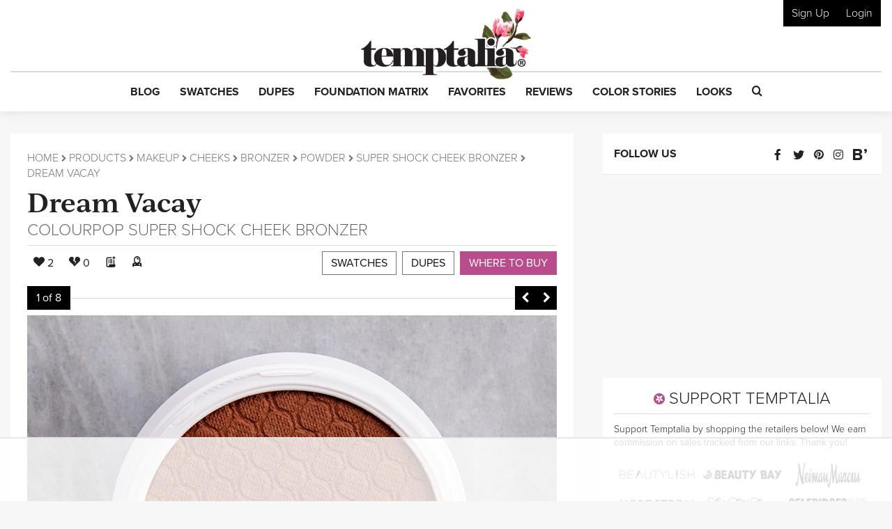

--- FILE ---
content_type: text/html; charset=utf-8
request_url: https://www.google.com/recaptcha/api2/anchor?ar=1&k=6LfaqZsUAAAAABnWqs0AwlfC8zjMvsq88ExteK9c&co=aHR0cHM6Ly93d3cudGVtcHRhbGlhLmNvbTo0NDM.&hl=en&v=cLm1zuaUXPLFw7nzKiQTH1dX&size=invisible&anchor-ms=20000&execute-ms=15000&cb=u05eer3svfig
body_size: 44942
content:
<!DOCTYPE HTML><html dir="ltr" lang="en"><head><meta http-equiv="Content-Type" content="text/html; charset=UTF-8">
<meta http-equiv="X-UA-Compatible" content="IE=edge">
<title>reCAPTCHA</title>
<style type="text/css">
/* cyrillic-ext */
@font-face {
  font-family: 'Roboto';
  font-style: normal;
  font-weight: 400;
  src: url(//fonts.gstatic.com/s/roboto/v18/KFOmCnqEu92Fr1Mu72xKKTU1Kvnz.woff2) format('woff2');
  unicode-range: U+0460-052F, U+1C80-1C8A, U+20B4, U+2DE0-2DFF, U+A640-A69F, U+FE2E-FE2F;
}
/* cyrillic */
@font-face {
  font-family: 'Roboto';
  font-style: normal;
  font-weight: 400;
  src: url(//fonts.gstatic.com/s/roboto/v18/KFOmCnqEu92Fr1Mu5mxKKTU1Kvnz.woff2) format('woff2');
  unicode-range: U+0301, U+0400-045F, U+0490-0491, U+04B0-04B1, U+2116;
}
/* greek-ext */
@font-face {
  font-family: 'Roboto';
  font-style: normal;
  font-weight: 400;
  src: url(//fonts.gstatic.com/s/roboto/v18/KFOmCnqEu92Fr1Mu7mxKKTU1Kvnz.woff2) format('woff2');
  unicode-range: U+1F00-1FFF;
}
/* greek */
@font-face {
  font-family: 'Roboto';
  font-style: normal;
  font-weight: 400;
  src: url(//fonts.gstatic.com/s/roboto/v18/KFOmCnqEu92Fr1Mu4WxKKTU1Kvnz.woff2) format('woff2');
  unicode-range: U+0370-0377, U+037A-037F, U+0384-038A, U+038C, U+038E-03A1, U+03A3-03FF;
}
/* vietnamese */
@font-face {
  font-family: 'Roboto';
  font-style: normal;
  font-weight: 400;
  src: url(//fonts.gstatic.com/s/roboto/v18/KFOmCnqEu92Fr1Mu7WxKKTU1Kvnz.woff2) format('woff2');
  unicode-range: U+0102-0103, U+0110-0111, U+0128-0129, U+0168-0169, U+01A0-01A1, U+01AF-01B0, U+0300-0301, U+0303-0304, U+0308-0309, U+0323, U+0329, U+1EA0-1EF9, U+20AB;
}
/* latin-ext */
@font-face {
  font-family: 'Roboto';
  font-style: normal;
  font-weight: 400;
  src: url(//fonts.gstatic.com/s/roboto/v18/KFOmCnqEu92Fr1Mu7GxKKTU1Kvnz.woff2) format('woff2');
  unicode-range: U+0100-02BA, U+02BD-02C5, U+02C7-02CC, U+02CE-02D7, U+02DD-02FF, U+0304, U+0308, U+0329, U+1D00-1DBF, U+1E00-1E9F, U+1EF2-1EFF, U+2020, U+20A0-20AB, U+20AD-20C0, U+2113, U+2C60-2C7F, U+A720-A7FF;
}
/* latin */
@font-face {
  font-family: 'Roboto';
  font-style: normal;
  font-weight: 400;
  src: url(//fonts.gstatic.com/s/roboto/v18/KFOmCnqEu92Fr1Mu4mxKKTU1Kg.woff2) format('woff2');
  unicode-range: U+0000-00FF, U+0131, U+0152-0153, U+02BB-02BC, U+02C6, U+02DA, U+02DC, U+0304, U+0308, U+0329, U+2000-206F, U+20AC, U+2122, U+2191, U+2193, U+2212, U+2215, U+FEFF, U+FFFD;
}
/* cyrillic-ext */
@font-face {
  font-family: 'Roboto';
  font-style: normal;
  font-weight: 500;
  src: url(//fonts.gstatic.com/s/roboto/v18/KFOlCnqEu92Fr1MmEU9fCRc4AMP6lbBP.woff2) format('woff2');
  unicode-range: U+0460-052F, U+1C80-1C8A, U+20B4, U+2DE0-2DFF, U+A640-A69F, U+FE2E-FE2F;
}
/* cyrillic */
@font-face {
  font-family: 'Roboto';
  font-style: normal;
  font-weight: 500;
  src: url(//fonts.gstatic.com/s/roboto/v18/KFOlCnqEu92Fr1MmEU9fABc4AMP6lbBP.woff2) format('woff2');
  unicode-range: U+0301, U+0400-045F, U+0490-0491, U+04B0-04B1, U+2116;
}
/* greek-ext */
@font-face {
  font-family: 'Roboto';
  font-style: normal;
  font-weight: 500;
  src: url(//fonts.gstatic.com/s/roboto/v18/KFOlCnqEu92Fr1MmEU9fCBc4AMP6lbBP.woff2) format('woff2');
  unicode-range: U+1F00-1FFF;
}
/* greek */
@font-face {
  font-family: 'Roboto';
  font-style: normal;
  font-weight: 500;
  src: url(//fonts.gstatic.com/s/roboto/v18/KFOlCnqEu92Fr1MmEU9fBxc4AMP6lbBP.woff2) format('woff2');
  unicode-range: U+0370-0377, U+037A-037F, U+0384-038A, U+038C, U+038E-03A1, U+03A3-03FF;
}
/* vietnamese */
@font-face {
  font-family: 'Roboto';
  font-style: normal;
  font-weight: 500;
  src: url(//fonts.gstatic.com/s/roboto/v18/KFOlCnqEu92Fr1MmEU9fCxc4AMP6lbBP.woff2) format('woff2');
  unicode-range: U+0102-0103, U+0110-0111, U+0128-0129, U+0168-0169, U+01A0-01A1, U+01AF-01B0, U+0300-0301, U+0303-0304, U+0308-0309, U+0323, U+0329, U+1EA0-1EF9, U+20AB;
}
/* latin-ext */
@font-face {
  font-family: 'Roboto';
  font-style: normal;
  font-weight: 500;
  src: url(//fonts.gstatic.com/s/roboto/v18/KFOlCnqEu92Fr1MmEU9fChc4AMP6lbBP.woff2) format('woff2');
  unicode-range: U+0100-02BA, U+02BD-02C5, U+02C7-02CC, U+02CE-02D7, U+02DD-02FF, U+0304, U+0308, U+0329, U+1D00-1DBF, U+1E00-1E9F, U+1EF2-1EFF, U+2020, U+20A0-20AB, U+20AD-20C0, U+2113, U+2C60-2C7F, U+A720-A7FF;
}
/* latin */
@font-face {
  font-family: 'Roboto';
  font-style: normal;
  font-weight: 500;
  src: url(//fonts.gstatic.com/s/roboto/v18/KFOlCnqEu92Fr1MmEU9fBBc4AMP6lQ.woff2) format('woff2');
  unicode-range: U+0000-00FF, U+0131, U+0152-0153, U+02BB-02BC, U+02C6, U+02DA, U+02DC, U+0304, U+0308, U+0329, U+2000-206F, U+20AC, U+2122, U+2191, U+2193, U+2212, U+2215, U+FEFF, U+FFFD;
}
/* cyrillic-ext */
@font-face {
  font-family: 'Roboto';
  font-style: normal;
  font-weight: 900;
  src: url(//fonts.gstatic.com/s/roboto/v18/KFOlCnqEu92Fr1MmYUtfCRc4AMP6lbBP.woff2) format('woff2');
  unicode-range: U+0460-052F, U+1C80-1C8A, U+20B4, U+2DE0-2DFF, U+A640-A69F, U+FE2E-FE2F;
}
/* cyrillic */
@font-face {
  font-family: 'Roboto';
  font-style: normal;
  font-weight: 900;
  src: url(//fonts.gstatic.com/s/roboto/v18/KFOlCnqEu92Fr1MmYUtfABc4AMP6lbBP.woff2) format('woff2');
  unicode-range: U+0301, U+0400-045F, U+0490-0491, U+04B0-04B1, U+2116;
}
/* greek-ext */
@font-face {
  font-family: 'Roboto';
  font-style: normal;
  font-weight: 900;
  src: url(//fonts.gstatic.com/s/roboto/v18/KFOlCnqEu92Fr1MmYUtfCBc4AMP6lbBP.woff2) format('woff2');
  unicode-range: U+1F00-1FFF;
}
/* greek */
@font-face {
  font-family: 'Roboto';
  font-style: normal;
  font-weight: 900;
  src: url(//fonts.gstatic.com/s/roboto/v18/KFOlCnqEu92Fr1MmYUtfBxc4AMP6lbBP.woff2) format('woff2');
  unicode-range: U+0370-0377, U+037A-037F, U+0384-038A, U+038C, U+038E-03A1, U+03A3-03FF;
}
/* vietnamese */
@font-face {
  font-family: 'Roboto';
  font-style: normal;
  font-weight: 900;
  src: url(//fonts.gstatic.com/s/roboto/v18/KFOlCnqEu92Fr1MmYUtfCxc4AMP6lbBP.woff2) format('woff2');
  unicode-range: U+0102-0103, U+0110-0111, U+0128-0129, U+0168-0169, U+01A0-01A1, U+01AF-01B0, U+0300-0301, U+0303-0304, U+0308-0309, U+0323, U+0329, U+1EA0-1EF9, U+20AB;
}
/* latin-ext */
@font-face {
  font-family: 'Roboto';
  font-style: normal;
  font-weight: 900;
  src: url(//fonts.gstatic.com/s/roboto/v18/KFOlCnqEu92Fr1MmYUtfChc4AMP6lbBP.woff2) format('woff2');
  unicode-range: U+0100-02BA, U+02BD-02C5, U+02C7-02CC, U+02CE-02D7, U+02DD-02FF, U+0304, U+0308, U+0329, U+1D00-1DBF, U+1E00-1E9F, U+1EF2-1EFF, U+2020, U+20A0-20AB, U+20AD-20C0, U+2113, U+2C60-2C7F, U+A720-A7FF;
}
/* latin */
@font-face {
  font-family: 'Roboto';
  font-style: normal;
  font-weight: 900;
  src: url(//fonts.gstatic.com/s/roboto/v18/KFOlCnqEu92Fr1MmYUtfBBc4AMP6lQ.woff2) format('woff2');
  unicode-range: U+0000-00FF, U+0131, U+0152-0153, U+02BB-02BC, U+02C6, U+02DA, U+02DC, U+0304, U+0308, U+0329, U+2000-206F, U+20AC, U+2122, U+2191, U+2193, U+2212, U+2215, U+FEFF, U+FFFD;
}

</style>
<link rel="stylesheet" type="text/css" href="https://www.gstatic.com/recaptcha/releases/cLm1zuaUXPLFw7nzKiQTH1dX/styles__ltr.css">
<script nonce="4NCeKDj63jiJVAjphUxuJQ" type="text/javascript">window['__recaptcha_api'] = 'https://www.google.com/recaptcha/api2/';</script>
<script type="text/javascript" src="https://www.gstatic.com/recaptcha/releases/cLm1zuaUXPLFw7nzKiQTH1dX/recaptcha__en.js" nonce="4NCeKDj63jiJVAjphUxuJQ">
      
    </script></head>
<body><div id="rc-anchor-alert" class="rc-anchor-alert"></div>
<input type="hidden" id="recaptcha-token" value="[base64]">
<script type="text/javascript" nonce="4NCeKDj63jiJVAjphUxuJQ">
      recaptcha.anchor.Main.init("[\x22ainput\x22,[\x22bgdata\x22,\x22\x22,\[base64]/TChnLEkpOnEoZyxbZCwyMSxSXSwwKSxJKSxmYWxzZSl9Y2F0Y2goaCl7dSgzNzAsZyk/[base64]/[base64]/[base64]/[base64]/[base64]/[base64]/[base64]/[base64]/[base64]/[base64]/[base64]/[base64]/[base64]\x22,\[base64]\\u003d\\u003d\x22,\x22w75hwqfDlsOaS8OXw5rDlsOEYMOvc8OsY8KwwpfDrHDDrD8DWh8ewr/Cl8K/[base64]/DqcKpV8KdBRBuOlc+wqQ/w4Mxw6t2wpjChBHCmcKBw60iwodqHcOdPjnCrjlewp7CnMOywqrCpTDCk2YebsK5QMKSOsOtT8KPH0HCjTMdNxAwZWjDtz9GwoLCr8OqXcK3w40kesOIDsKnE8KTaFZyTx17KSHDk1YTwrBQw7XDnlV+ccKzw5nDiMOlBcK4w6J1G0EtJ8O/wp/CqS7DpD7CqsOCeUNHwp4NwpZZd8KsegrCiMOOw77CojvCp0p3w5nDjknDsR7CgRVowqHDr8OowpcGw6kFasKyKGrCv8KqAMOhwrPDuQkQwqTDoMKBARIMRMOhAlwNQMOMZXXDl8Kiw5vDrGtwNQoOw6HCusOZw4RhwonDnlrClBJ/w7zCgjNQwrgCTCUlV1XCk8K/w7LClcKuw7ITNjHCpylQwolhKsKLc8K1wrHCgBQFQyrCi27DjWcJw6k+w6PDqCtwcntRPcKKw4pMw61CwrIYw5rDhyDCrQHCvMKKwq/DkAI/ZsKbwoHDjxkbfMO7w47DpcKHw6vDokbCu1NUaMOPFcKnMcKbw4fDn8KkJRl4wofCpsO/dkAXKcKRABHCvWg0wpRCUVlCaMOhY2nDk03Cs8O4FsOVYBjClFIiacKscsKCw4LCrlZVRcOSwpLCocKOw6fDnjBJw6JwC8Osw44XJHfDox1bCXJLw6cmwpQVVMOEKjdgR8KqfXDDn0g1X8OIw6Mkw5/Ci8OdZsKww4TDgMKywowrBTvCscKcwrDCqlHChmgIwqsWw7diw4nDjmrCpMOcJ8Krw6IkPsKpZcKCwrl4FcOhw5dbw77DrsKnw7DCvyTCsURuQ8Opw780HRDCjMKZMsKKQMOMbyENIW7Cn8OmWQMXfMOacMOkw5p+F0bDtnUbMCR8wrR3w7wzZ8KDYcOGw7nDlj/CiGtNQHrDrTnCu8KTK8KITCM1w4shUhHCv2pLwq8Iw4vDkcKrO2jCu2fDlsKFdcK5RMOEw4kbfcOQC8KBeX3DlHQEGcKSw4nCjRQ9w6PDhsO+asKcQcKEMF9kwolUw6VZwpAuCBYvIGPCvCzCvcOELxQxw47Cr8OewoXCsit+wp4dwrLDqD/DvxpWwoLCisO7JMOfP8KDwoNiI8KmwpMJwqHCi8KjTV4GTcOCGMKKwpzDpFQAw7kLwq7CmWXDint6VMKfw7o1wqB2N0fDjMOWZnLCq1F6XsKvKiPDumLCvVHDiAsUPcOfDsKGwrHDp8KMw7XDlsKYF8Kuw4fCqm/DqTbDlyFzwpZ2w41Zw4ooMMKFw7nDj8O5N8KAwpPDlQXDpsKQXMO9wozCrMKuw5bCrsKLw6R3wpYKw5h5ciXCqjrDrEJaesKjasKqWcKqw5zDnCFMw5NtYxTCkCxfw78oODLDsMKZwqzDjMK2wqnDsCBpw5zCucOhKMOsw7RVw7cBB8Kcw75JFsKRwprDqXbCm8K/w5DCnBA1IcKawodmBxrDtcK/[base64]/[base64]/Cp0hkKcKUDsKhWsOHA8OQRMOxw4MpJ11LFxfCjcOLS2rDlcKPw5/DkzPCjcOIw7BWfC/DlHHCpVt2wqc0WsKhZ8OMwpNPfXVOYsOiwrdaIsKYSDHDqg/DnzENJBo4VMKawqZ1ecKywrNowotuwr/Cimt5wox/WwHDk8OBVMONJjrDngJNW2/CqE/CmsK5ecOvHQALc03Ds8OGwo3DjyPDhD4Twp7DoHzCsMKSwrXDrsOAMsKBwpvDgsK+ES4KNcOuw77DpR4vw5fDmGPCsMK3AF3CtkgWdzwUw4nCjAjClsKxwqTCiWt9w4sPw61bwpE/SnnDhiLDu8Kyw6zCqMKkfsKEal5KWDXDisKNFzfDi3UBwpTCjHtBw5ArOwNkQgkLwrjDoMKoGA86wrXDk3MAw7pRwp/DisO3ISrDt8Kewo7ClirDuUFEw4TCksKCIsK7wrvCq8ORw7hSwpR8E8OnMsOdYMKUwq/DgsKPw6PDixXChyzCqcKoRsOhw6DDtcK1asONwoodbATCnD3DmmNxwo3CmEttwrfDk8OIKMKMfsOONSHDsGTCj8K9JcObwpQuw5fCqcKJwpDDpBQuAsOhDljDnU3CkV7CpkvDmHUBwocaHsKVw7jDnsKxw6BmOU/CtX1GNxzDqcOCesKQVjBHw5kkfcO8acOvwrDCisKzIgzDjsKJwqXDmgZKwo/CqcOhOMOiWMKfBzbCtsOtdMOrcBUYw4g0wrTCicOdAsOHJMOhwpHCry/[base64]/[base64]/DmVXDgTLCiFHDqUrDn8K6QmbCkXU2WsKAw59tw7DCrkTDjcO9M1rDo13DicOjXsOVEMKLwpvCn1oNwrg+w5UWIMKSwrhtwrbDsVPDjsKUO0zCvloNWcODT1/DhhstHmZJWMK7wozCocO9w715LUTCv8KJTTwWw6AQCQTDuH7ClsOOaMKQasOUaMK+w5zCvgzDt3HCv8Kjw6Rfw7ZhBsKhwrrCgl/DjFTDkwnDv0PDqCfCn2LDuBgtenfDpCcJRQtCF8KNXijCn8O1wpXDocKQwrhiw5waw5zDhmPCrF99TsKjGAlvcg3Dl8KgKVnDqsKKwoDDjAEEOl/CoMOqwp9ISsKVwoYcwrczFMOjaQ17asONw69LG39mwqgEUMOrwo0MwqdmScOYaA/[base64]/[base64]/w7chNFFEcAoCK8K7bcKqJcKfecO/XgxdwppFwpPDt8KnO8OiIcOPwqdVQ8OOwo0swpjCtsOiwr8Jw4UxwrLCnh03TXDDkMOMSMKow6fCp8K6G8KDUsKRBG3DqcKLw5XCjyp6wpbDosK0NMOEw6cVBcO3wo/CgwRUIXEcwqwbZ2DDnXNMw4fCisKawrIEwqnDu8OMwp/CmcK2MlTDkHLCtSPDhcK+w5h9NcKSA8Khw7R8ByjDmXHClSRrwqd1MxDCo8KIw77DjAErBQNDwotFwqVIwqplImvDs3jDv1VPwoB8w4EDwpVnw7DDgC/DhsKgwpPCucKvUT4XwozDlCDDmcOXwqXCgDnCohcnVnkQw7/DmDnDiil8B8OZe8OXw4s6J8OFw5PDrsK8P8OFDUt+MlwNRMKddMOKwoRTDm7CksOfwogqLAIKw4ctVlLClW7DlC8Cw4rDmsK9IgDCoxsEfsOBPcOpw53DtBcbw5hVw4/CqzpnFMKhwrfDm8Omw4vDoMK8wpJCPcKqwo0EwqXDjzh/WFp4PMKNwozDocO1woTChcOWNnEcXmFLEcK9wptgw4Bvwo3DnMO7w5nCj09aw5BFw5zDkMKUwo/Cn8OCBlcTw5USMyVjwqrDvTI4wpYJwqzDt8KLwpJxLk8oYMOKw69bwrgFTw5UZcKEw7cUYgoCTj7CuEfDqygLwo3ChGvDgsOrITs3SMK6wq7Dlw/DqgMCKyXDisOiwr89wpFwZsKUw7XDisK/wofDhcOawp7CjMO+OMOlw4rDhivCosKVw6ABcsKNeEpkwoLDicOAw7vCvV/[base64]/CkypKRsKuw4wmD0fCh8K1wrh2KHZcw6EeL8KBSibDqB1tw5XCqwXCkVVmcU0iQQ/[base64]/Dv09bfMKiw7Ykw6fCgsK8w7PCglfDt1NpEjFIN255D8KtGUAlw6vDtMKJL3gZGMOUFydgwoHDvcOAw79BwpfDonDDmC/CnsOZAGHCkUwkE3EPKFYxw7wRw5HCrl/[base64]/[base64]/IcO+wqPDpxDCs8KmE3jCkMK3dsO+EMOFw7rDo8OVYADDocO5w5rCh8OjbcKgwoXDoMOBw7FZwpc6ATcCw50CanwwegPDoGbDnsOUNsKGOMO2w64QGsOLP8K8w6IwwofCvMK5w63DryLDpMOiUMO3ahN1OhTDncKSQ8KXw6/Dm8Otwqp6w7vDqhhgBlfCgyccS0IVOUgGw74SO8OAwrptJSnCiCjDtcONwqVTwqBPAcKIMxHDtgg3QMKNfhprw6LCqMONSsOFclNhw551Jn/[base64]/MSvDvsKzwrrCpsKew5DDoQMMWzQsw4tYw6/[base64]/CvcObwrLClMOHw7EPQsKiXDRdw4nDigNzwprDnMKHG3PDosKKw5xDAmPCu0Vlw64Xw4PCng4PT8O7QmZxwrAgPMKHwocqwqhse8OyWsOYw6AkDSTDgnPCrMKJD8KkCMKNLsKxw4TClMK0wrxkw4DDi2wiw5/DrDXCnEZNw5MRD8ORLnjCh8OswrDDssO0ecKtD8KQChwGwrVDwoYlUMOUw4/[base64]/CrsKrw6VTwqI2OMOfwqDCj8KDwq3CoRQSwqnDksOmKiwTwo/CsAUPN29xw6jDjGkNIzXCkWLClDDCmsO+worCljTDjTnCjcK/DlQNwqDCoMKxw5bDr8OdJ8OCwqkJWnrDkTcPw53CsmAvScKIXsK1UAXDocOVIcK5cMKGwoISw7TCtE7CtcKGV8KjUMOcwqInNcOtw69cwp7DnsOFcU4HcMK4wolsXsKlKXnDpsO+woZiUMOCw43DnSbDtVoCwpR3wrIiJcObQsKgP1bDvlo5KsO/wqnCicOCwrDDhMOYwoTDowHCmjvCiMOjwq7DhsKhw77CnyrDqMKqFMKAS2XDl8Oswp7Dg8OLw6vCp8Oyw6oTccK4wrZ5ayoRwqh+wqo9I8KcwqfDj0XDqcKXw4DCusOuN3IRwpQuwq/CmsKVwo8LE8KwIVbDisOTwpzCssKcwq7CsybCgB/CtsOwwpHDocOhwohZwptqEsOAwp8iwoRKAcOzwq8MUsK2w4JfTMK8wqR/w4Jqw7TDjybDqAXDoHLDs8KwasKRw49ew6/Dg8OQFMKfIToHI8KPcyhzfcOIMMK9csOSFsKBwpXDi3LDicOWw5HChy7DhHtddTvChgA8w4xAw6MRwrjCiTHDixLDscKXEsK2wrlAwrnDgMK8w5PDu0RbbsKyJMKAw5PCusOjCRFuY3nCtnQSwrHDsGZcw5LCjGbCnQ56w7M/BULCvsOowrA/w7/DiGtWEsK9LMKiMsKaTSR1EMKXcMOowo5FSwfDg0jCksKHWV1COwxAwoNAP8OFw6Q+w4bCnzFUw4zCjQbDisOpw6HDpy7DqQjDqDF/wr/[base64]/[base64]/AMK+wocBw7UPwoDCo8KvwrxoKMKGSsK0wq/Dvz7CnnXDhUJkXT1/[base64]/Cs1s/[base64]/CnsKVwpzDkXHCucOow4REw6bCs8KHwoZhQ8OCwqDChTLDgzbDkVJMcRLDtlw8cAg9wrxlaMOkcQk8VFHDu8O6w4dCw4Vbw6fDohvDg2XDrcK/[base64]/wp4WGT1pQ24sS8K2N8Orwp7DusOewrTCk2XCpsOCX8KvXMKmIcKmwpHDtMK8w43Dom3DjAN4In9oCVrDksOiacOFAMK1O8KgwqE0DWJ8cDTCgy/[base64]/DkMKJworCgTvCmD7CnsOCSMK/esOdw5vCr8O0Z8K4XMOyw6PCjiPCrU/CsEkWw7XDjsO3dDUGw7HDhgcuw7kSw4ExwpdyFyw3wqUlwp5ibXoVcXPDmELDvcOgTip1wqcNYCPCnHRlacKtH8K1w4fCqgPDo8KBwoLCssKgdMOYT2bClzVDwq7DhG3DpsKHw7EXwpPCpsKkeFXDohJqwo/DrwVXfhTDjsOdwocHw5rDuxpBB8KDw49Awo7Du8KTw43DjnkIw6nCrcKTwqxowrFlAsOhwq/CiMKGJMOPOsK3wrrChcKew5FFw7zCscK2w4o2UcKpY8OjBcOrw7XCjW7Cg8OKJgDDvkvCuHA5wpjCjMKGJsOVwqw7wq0aMgESwrpfJcKFw5MPFXY1woMMwrnDlGHCjcKvPFoww6HDszpEL8OKwovDlMOGwqrDp3nDgMKRBhRrwrbCl0BFJ8Oowqp/[base64]/CncKqU8OFdxNkwrPDksKFwpPDiMOAw53DqMKRw6dPw5zCicOhA8K3F8ONw5ZWw7EOwo47K3HDk8OiUsODwoQ7w5h1wr4dKRpCw4l0w6ZKDMO1KnNbwrrDn8Ohw6rCu8KVQRvCpAnDrT3DkX/CjMKMJMO0KQjDmMOUGMOcw4NCGn3CnnbDvETCsiY2w7PCgRkuw6jCosKQwqAHwrwoMADDpcOQw4Z/OUwRLMKtwqXDscOdPsOtIMOuwrwyD8KMw6jDjMKOURF/w4vDsyVnSEkgw7/CtMOjKcOAMzzCsVNtwqJNP0PCuMKiw7BJZCZ6AsOvw4RMesOWHMK8wow1w6pDWmTCpVRow5/[base64]/Hg/ChGjCqMOuwqbDj2siCsKFw6rCowM9LVzDt0ESw6gxKsOww7h/RE/CmcKgVjE/w4N0SsOyw5fDjsKnBsKwS8Kow5jDv8K8TA5Kwq8EPsKRbsKDw7DDm3DDqMOKw7PCnjI4UcOqJxzCqCAVw75XcVd9wqrCuUlDw7TDosOZw5Y/A8KnwrHDo8OgRcOuwpvDlcKHwrHCgi3DqFlLWRTDosKPI35Ywp3Di8KWwrd2w4bDlcO/wqTCkk5NXmUKwqUVw4XChScqwpUNw6c5wqvDqsOoBsKXLMOswpLCs8Krw5HCiFRZw5zCrcO4WAQBF8KFBzbDozvCoRDCmcKqesKzw4DDj8OadFXCqMKNwqs5LcK3w4fDk0bCmsK7MSbDv0jCgjLDkW/[base64]/w4gOw6HDscOzwr3DjMOMJi7DvcKEwq3Csg7Dg8KvJcOaw7fClcKZwpbCnxAeZMKIb3Zvw41fwrNtwpcEw7Fcw5fDn19KKcOQwrY2w7YDKy0vwq/[base64]/DoMKuW8KZw5lCwovClsOnD8O8dX8OwpIBM8KQwoDCrU3Cp8OAR8KVSFDCpyR7CMKSw4AZw5/Cg8OVMHlDJSRCwrRjw6g/EMKyw5kkwrfDll1zwpjClE1GwrXCnUtwUsOnw7TDt8Ksw6TDpgJcAQ7CrcOdVyh1d8KjPwbCv2jCo8O+UCfDsC4kNFzDtjrCjcOQw6TDnsOCHTLCnj4Owo3DuzkrwqfCmMKkw6hJwr3DojNwYBXDosOawrJyNMORwqnCnV3DncOlAQ/CkWkywrrCvMKVw7gCwrImbMKXC38JS8OWwqQLbMO6SsOgwr/[base64]/DtA5Ww5jCocOuwqFCA8K9GSHDsMO9FcOxVTPDtWzDucKSSnptBWXDrsOaS23Cj8ObwqPDrC3CsgDCisKzwrNyNhETFcOJUw5dw4UAw59rEMKwwqVfXl7DkMKDw6HDicKgJMOTwq1XA0/DkFnCg8K7e8O8w6PDrcKvwr7CtsOQw6vCsGhjw4oCYFHDhxpPYz7DuxLCi8KMw7fDhmwPwodQw5wzwpsQF8KQR8OJOH3DicK1w7VnCTgAY8OAKWJ/[base64]/wr1Sw6oOw6zDh8O8wr4sPhnCvcOTw4zDrVMDTAwYR8KzEF/DuMK6w5xVVsKYW2JKDcOZeMKdwogFOz8STsOqaErDnjzCgMKaw7PCn8OTesODwrhTw6HDtsKoCjnCosKpb8OhAxN6bMOVCkXCrB4Rw5fDonTDumPCkA3DuTnDmlMewrrDkjHDmsO/[base64]/DnMKga07DixYHwrfCgsOtwrbCh8KNNzVww55bwo7DvnABJ8OHwoLCpg0Wwo58wq0ubcOowo/[base64]/Ck8Odw4tRw5fClSZcwpDDksOew4vCvsOCAy1fH8OIbX3CmcK1QcOXNA/CthAow4fCncOMw4PCjcKpw74IcMOuLiDDqMOVw5g3w7bCqCXCqcOZR8OTfMKeXcKuAl1Aw7FgPcOrFXLDisOGdhHCsELDoW0BQcO0wqsVw4ZIw5xNw4tew5Rfw5hCBmoKwrhJw4ZJTWzDpsKkFMOVbsKWLsOWfsObTzvCpRQxwo9WRSHDgsOoNF9XdMKwdG/CsMOuUMKUwoXCusKkRj3DrsKiAEjCvsKiw6/DnsOvwqYoY8Kzwqs1HyDChjDCnxbCj8OjecKYfcOvfkxkwoXDlyxXwpTCpABlRMOgw6ZvCl4IwozDiMOoLcKXJw0gLnvDssKaw71Nw6XDgEbCo1nCsAXDlH9ewpLCs8Ozw5UWfMOkw4vDmcOHw5cYQMOtwqnCh8KhZsO0ScObw6J/[base64]/wow2w7IqwoUBVcKswpA0wp1PLsOTesOKwrwFwoTDuCjCvcK/w47DgsOUPiwuecKuYRfCicKUwq8ywqLDjsOBS8KgwojDrcKQwr8BXMOSw7gIeGTDjAEHYMK7w4bDosOzw40aXHrCvBPDlsOFAmHDgiwrS8KzI3nDrcOxfcO4FcOXwoZOOcOzw7XCgMO+wqLDq2xjDwrCvwVJw5hVw7Y/UMKSwrvCocKHw54ew7fCqwc6w4XCgcK9wo3DjGoXwqBBwpkXMcK6w4rCowLCqlnDgcOvWMKPw5zDgcKKJMObwqPCq8OUwpFlw79lBEzDtMOeCCJgw5PCocOzwqXCt8KJwqlqwofDp8O0woQZw7vClsOnwpbCrcONTwlaFyrDn8KcIMKSfHHDswU2BlrClwBOw7/CkCjCg8OqwqA4w7YbZ25dUcKdw4MHIVMOwpLCijB+w57DosOXayBSwqU9w5vDhcOYHsK9w4rDlX0fw47Dn8OjPynCjMKuw5vClDUCBVF1w55QUMKTTCfCpybDt8O/dMKqGsKmwoTClhTCv8OWb8KSw5fDvcKlI8Ojwr8zw6nDqylPL8KNwpF8YyDCtXvCksKKwozDjsKjw4YzwrzCnH9WMcOHwrp5wodiw5JYwrHCosK/BcOVwoPDjcKFSzk9UVXCoEZzCMORwq0DejYoRVnCsELDncKfw6YfIMKfw6gKa8Oqw4TDlMK4ccKvwrtqwoAtwq3CoUXDkQ7DksO1IcKMWMKlwpXDmkhfbVILworCncOFR8OQwq0xacO0ZBbCtsK/[base64]/Gjo0wrzCmjzDmnMlwqjCqT1JwrjDmsK6XXoWb8OqDEVVUyvDosKbWMOZwoDDosOjKXY9wrFLOMKibsKNFsOJD8OBB8Opwq/DpcOGVnjClDUWw4PCq8KmacKGw5h5w4nDqcO6Ah8xU8OzwoHCu8ObUxkxTcOXwpR3wqPDq0nChMOiw7J1fsKhW8OTIcKIwrPCusOCfGcKw6Q2w4grwoTCjHLCtsKWEMO/w4fCiCNVw7RTwqtVwr9kw6TDqnzDqVfChVVSwr/Cu8OXwpvCiknCtsOGwqbDlA7CtkHCtj/Dr8KYbhfCkEHCucO2wpTDgMKxDcKlX8KnM8OcEcOQwpDCh8OUw5bCuUMicmQNUGVWX8KtPcOOw4XDhsO0woJMwo3DsnM2PsKgTC1QI8O8UVROwqY9wrB/[base64]/[base64]/CoxXDkcKHw4V/w44SwqvDlMKUw4s5LTQSYMKDw5Ipw4HCmhdxwqp6EMKlw6NCw78kHsOPCsKYw4TDs8OFS8Kqwq5Sw6XDmcKJZgwkMsK2HhnCkMOwwrRqw4BSwowBwrHDoMOheMKIw5zCmcKHwrAxdEnDqcKCwpzCo8KXRzYCw47CssK5E2/Dv8OXw5nDrsK+w7bCnsOAw4Y0w6fDk8KUQcOIQ8ObFy/DqQrCk8KTQSjDhcOxwo3DtsK3NE4eLiQOw6lTwpd2w4JFwrJxF0HCqHTDlTHCvEktcsOvInskwp8ow4DDsS7CjsKrwrd6YMOkVhjChxLCoMK0fn7CpWfCnzU8GsOSdVkEa0/DsMOxwp8awrcLb8KpwoDCtkHDiMOiw6oEwovClH7Dljk9UBLCqBU6bsK4ccKWfsORfsOMFcOaRkbDkMK7I8OYwoTDi8KwBMKFw71IHmvDoGjCix/Dj8O3w6lScVbCsm3Dn2t0wo4GwqpFwrR3Vkdow6gtBcOdw7B3wopiQgLCs8ODwqzDjsO9wq5BfkbDu08vA8OrGcOxw40Nw6nCpsOfZcKCw5HDt2HCoh/CvkDCqRbDl8KMEifDshRsDlfCk8OqwobDl8KNwqLDjsKZwr7CgzwDTn9Wwq3Dnk92cHoBH3scdMOtwoHCkTcLwrPDpxNnwolZSMKjO8O7wrTCs8KjWRzDqcK2D19GwpHDvMOhZA4Bw6p7dcO3wrPDs8OIwrkow5x8w7zCgMKbNMOAJG42L8OvwrQZwp/DqsKWbsOXw6TDk3jDnsOoVMKMUcOgw4FIw5vDhRRHw4zDi8KSw5TDjUPCrsOHQ8KcO0JaEDITZD1jw5R3ecK+I8Opw5HCoMO4w63DuHPDl8KwFDXCr1zCusOawp1UETU0wqZmw4Jkw7zCpsKHw4TDj8KEIMO+AHhew5gQwrtfwp4lwqzDh8OhVE/ChsOSbTrCljrDsizDp8OzwoTDrsOpccKkQ8Oiw6YobMORC8KHwpArenPCsG/DscOwwo7DnwM8ZMKMwpk0XlsiQSQNw7bCtErCvGkvNgTDsl/CgMKNw73Dm8OXw6zCsmdyw5nDr1XDtMOqw7TDlmZLw5dkNMOaw6rCtUZuwrnDgcKGwp5RwqrDoFDDmHnDuEnCsMOfwoHCoArDisKLO8OyGSbDiMOKZsK5Uk9LcMO8XcO6w47DmsKddsKewqHDrcKrXsKaw4Ugw5HDtsKCwrQ7Hz/CqMOrwpRjR8ODe33Dt8O9B1zCiAxvWcOrHXjDmRQUC8OQR8OkKcKPcWobYTIww5/[base64]/[base64]/CncO3CC4gwrjDpsOdO8OSw7fCkisfL8KdTcKlw7PCv14NanbCphptW8O7CMKew6UOPgLCrcK9JjNpAiMzbWF2ScOLYlPDpRPDnHsDwqDDlXhWw41wwpnCqlzCjXRbBjvCv8O8Sj3DjW8uwp7DkBrDnMKAW8K1NixBw5zDpE/[base64]/JjEcw6owGcOsUMKkDyXCujllcMOScFXDkG0ZBcOYWcODwqhgLMO4esOYZsOrw6kTdFMIZgbDt1HCkgnDrGQwHQXDv8KdwrfDuMKHbz7CkgXCucOew5/DuyzDmMO1w5FGexrCu2ZkKVfCrsKKbkRhw7zCs8KoQU5gbcO1T2/Dr8K1e2fDuMKBw5R1ME1fFcOAE8OME1NLHV7DuFDCpyEOw6nDpcKjwo9idC7Ci2pcPMOTw67CsDLCiVTCr8KrUsKQwpUxHsKJOVJzw4xFG8OJAw1lwpXDkVUvYkRTw7DDhmJkwp4nw4EYZns2W8O8w6JNw4UxVcKHw4tCPsKPCsOgBl/Dt8O0XyF0w77CjcOHdh0oHzLDqsOVw5VkEyoNw5cTwq7Dh8KhcsO1w6oUw4vCjXfDkcKwwpDDjcOnXcOLcMKjw4DDicKvDMOmWcKOw67CnzjDrljDsH93TXTDv8OTwpbCjT/[base64]/KsKjwrbDmEPCinHCt8OgV8K0VTfCusOowqDCqlUswqFTw7QvJsKDwrMFfhHCkVkkVh1Ma8KFwqDCsAprVWoSwqrCqMOSSMOawpvDgGDDll3Cj8OVwrYfAxtew6MqOsKINMOQw7LDjl0SUcKSwplFTcOQwq/[base64]/C8O8XMKgDMOhw6/[base64]/Csy14w5kGP8OzcB93wrjCisOgJ8K2wqHCkARYVsK3X3c+RMKxWw3DscKYbyvDscKLwrdbZ8Kbw7PDvcKpP3sSPTnDhEw+a8KCTgnCisOOwp/Cj8OPEsKZw7ZtasOKU8KaSjMpByLDlylBw6AJwq3DtsOHKcO9dsOMG1JQfATCnQ0Zwo7CiWjDsithbEI5w75/WsKxw60NUwvCg8KDOMKba8Osb8KGekobaljCpxfCusOabsO5e8Osw7jDoDXCk8K5HQ8wXxXCo8KvWVUVKFYOIcKrw4fDlU/[base64]/[base64]/CnlLCr8KrY8K5w6LCsMOqS3TCosKvwqXCrhrCsEsgw5DDiyQ4w5lOUi7Cs8KFwr3DoGrCiy/[base64]/MWXDqMOTw7hDw6fCmcKvTWHCuwpJwrbDtSIgbxMjFsKFJ8KAU1Yfw7jDpFUQw7LCjBcDBMKlYxfDrcOqwqMOwrx/w4YGw7zCnsKIwoPDpBTCuVF/w59yQsKBY2vDocOvH8K1FEzDrBgAw6/[base64]/wpDDuMKQUMKqDcOKdTTCncKVw6jDoMKkw5tewqBpIgTClATDlw9dw5LDiSEINHDDrhk9CT0Jw4bDi8K5w4p2w5XDlsOQIcO2I8KTEMKgKlZwwqzDpRnCvznDtxTDtx3CocKDKMOff1QXGENmMsOUw5Aaw645RcKvwpfCrXceDD4Uw5/CrAcTUC3CujMBwpnDnhE6D8OlWsKJw4/[base64]/Ct1LDmsKGwo/CpD0fCBR2w4/[base64]/DpG5dwpdXR8O5Wy1sw5QNwp3Dr8Ocw5hacRAmw7YeeFPDnMKdSDcxRlZgTlBGSjFwwo93wobCqhAKw44Mw7IFwq0cwqYww4Imw7wvw5zDtVXClBhUw7LDjmhjNjMbcWs7wqBDP38MUlrDnMOXw7rCkTzDjn7DrR3CiXhrOH9/WcKXwrLDhgVvZsO/w6xdwqDDgMOdw5tAwrtKFMOcWsOqBCbCs8Ocw7NuM8Ksw7BXwoXCpgLCs8OsLTzCpFI0SRHCp8O4RMKWw4E3w7bDs8Oew4PCu8O6HcOvwrJ9w5zCnAvCksOkwozDtsKawoBLwohTe25lwqx2LsOSGMKiwrwzw4PDosO2w4wcEj7Cg8O/w6PCkS3DvsKMCMONwqrDpcOKw6jCgMKBw7zDohgEGn4yB8OUfCnDpzfCj1UQfEE/XMOFwoXDkMKmIMK3w7YyUMK+GcK5wrUbwoYUUcORw4YWw57CpVQzbyMbwqDDrEPDt8KsZGnCpMKxwo80wpnCtV/DvhQiw6ojGcKIwqYDwoI4CWPCi8Oyw7U1w6bCrxTClEQvKE/[base64]/w4B1w5VlVGkCYyzDqmczQMOGezbDhMOnQsKBE3xEMcOqIsOvw6vDoDHDtsOEwrkhw4hqLmZdw6/CogQkRsOZwp03wpDCqcKwVFctw6jDrypFwp/DggBoA23Ct3/[base64]/[base64]/[base64]/w4MJw5/DpcKYfsOXSsOmHsOGHxscwoo8w5VkZMOwwqU9WirCn8KgYcKQOi3CgcOsw4/ClSDCnMOrw6BXwrRnwpd3w6HDoHZ/[base64]/wpHCqcOFw4p3F3UwdsKoWhdDOFo0w5XChsKPbw9LRWVvD8OzwpNCw4syw5oswoQ8w7fCq24HEsOtw44SWMK7wrPDrBMpw6/DjWrDtcKuUlzDtsOEQC8Sw4xxw4paw6QAQ8KVXcOTJ0PCjcOAEcK2cXMERMONwoIxw4hXasK/fHoPw4bCmTc8GcOvGlTDjGnDjcKNw6rDjFRNecOHJsKgJizDtsOPMi7CsMOPTEzCocKbWCPDpsKqOhnChhjDhQjChRjDklPDoAxywqHDqcObFsK3w5w6w5dTwpjCnsOSH2dtcisCwrPCl8Klw5oMw5XDpGLDgUV1HUTCmMKbZx/Dv8OOFUPDt8KDWlvDhBfDlcOJEQPCkAfDq8OgwrFJacOKJHBkwr1jwrfCm8KXw6J7BB4Yw5DDpcKcCcONwozChsKpw51qw61LPQB0GwDDhMKUZmbDhMKDwovChmfDvDbCpsK2A8Ksw7xewqbCoXUoNEIzwq/[base64]/DgcKYecKRw6ETUsKMX3HDsk/CpcKdw5HCnsK/[base64]/DtjQ3wqLCl1jCoFBPw6vClMO8w55kMSLDq8KVw7sPKsKEasKmw40qAsOHMVN9eG7CusKyU8OYH8OkNQ4FSsOhNsK4XWd5FA/DjMO1w7xObsOGXHkREHBbwr3CssOxekXDhTXDnzbDmTnCksKlwooSD8OKwoTCiRrCtcOpHSDDhQw/[base64]/I17DlCdkZFtEw6hjwrHDs8KtwoXDnjtMwpZPwqYiPUoiwo/DksOzeMOaXMKxR8OwdG87w5R4w5PDu2DDkz/[base64]\\u003d\x22],null,[\x22conf\x22,null,\x226LfaqZsUAAAAABnWqs0AwlfC8zjMvsq88ExteK9c\x22,0,null,null,null,0,[21,125,63,73,95,87,41,43,42,83,102,105,109,121],[5339200,822],0,null,null,null,null,0,null,0,null,700,1,null,0,\x22CvkBEg8I8ajhFRgAOgZUOU5CNWISDwjmjuIVGAA6BlFCb29IYxIPCJrO4xUYAToGcWNKRTNkEg8I8M3jFRgBOgZmSVZJaGISDwjiyqA3GAE6BmdMTkNIYxIPCN6/tzcYADoGZWF6dTZkEg8I2NKBMhgAOgZBcTc3dmYSDgi45ZQyGAE6BVFCT0QwEg8I0tuVNxgAOgZmZmFXQWUSDwiV2JQyGAA6BlBxNjBuZBIPCMXziDcYADoGYVhvaWFjEg8IjcqGMhgBOgZPd040dGYSDgiK/Yg3GAA6BU1mSUk0GhwIAxIYHRG78OQ3DrceDv++pQYZxJ0JGZzijAIZ\x22,0,0,null,null,1,null,0,1],\x22https://www.temptalia.com:443\x22,null,[3,1,1],null,null,null,1,3600,[\x22https://www.google.com/intl/en/policies/privacy/\x22,\x22https://www.google.com/intl/en/policies/terms/\x22],\x222COD7JqGqFcdrqIm7txM4ITxej2FMJmb9PZVYjMblQQ\\u003d\x22,1,0,null,1,1762361106905,0,0,[111,222,240,43],null,[148,171,23,11,21],\x22RC-S-GULe6YklLDlg\x22,null,null,null,null,null,\x220dAFcWeA6DMceGJRoVrMGn9uoLLq3kIBqIuuiqGCAYiiLpx_8nGg7sLP4bDbqrHdjhJ-HEjWTS4IWm-U-KZLkzQaDKEAD1YZhdLg\x22,1762443907177]");
    </script></body></html>

--- FILE ---
content_type: text/html; charset=utf-8
request_url: https://www.google.com/recaptcha/api2/aframe
body_size: -248
content:
<!DOCTYPE HTML><html><head><meta http-equiv="content-type" content="text/html; charset=UTF-8"></head><body><script nonce="kMo-Qrhha-alp2SVZZh1HQ">/** Anti-fraud and anti-abuse applications only. See google.com/recaptcha */ try{var clients={'sodar':'https://pagead2.googlesyndication.com/pagead/sodar?'};window.addEventListener("message",function(a){try{if(a.source===window.parent){var b=JSON.parse(a.data);var c=clients[b['id']];if(c){var d=document.createElement('img');d.src=c+b['params']+'&rc='+(localStorage.getItem("rc::a")?sessionStorage.getItem("rc::b"):"");window.document.body.appendChild(d);sessionStorage.setItem("rc::e",parseInt(sessionStorage.getItem("rc::e")||0)+1);localStorage.setItem("rc::h",'1762357523471');}}}catch(b){}});window.parent.postMessage("_grecaptcha_ready", "*");}catch(b){}</script></body></html>

--- FILE ---
content_type: text/plain; charset=UTF-8
request_url: https://at.teads.tv/fpc?analytics_tag_id=PUB_17002&tfpvi=&gdpr_consent=&gdpr_status=22&gdpr_reason=220&ccpa_consent=&sv=prebid-v1
body_size: 56
content:
NDBmZGI0MTctZGViZS00YmQ0LWEwMDMtYTEzNmYxNDQ4M2I5IzQtMw==

--- FILE ---
content_type: text/plain
request_url: https://rtb.openx.net/openrtbb/prebidjs
body_size: -224
content:
{"id":"66ca4f7a-1382-4620-ab5f-eb298361aec3","nbr":0}

--- FILE ---
content_type: text/plain
request_url: https://rtb.openx.net/openrtbb/prebidjs
body_size: -224
content:
{"id":"9d160a08-1f9b-4a68-9c14-6b5cfce44d3e","nbr":0}

--- FILE ---
content_type: text/plain
request_url: https://rtb.openx.net/openrtbb/prebidjs
body_size: -224
content:
{"id":"d27b5da0-61d3-40d9-8c83-dab084ee1441","nbr":0}

--- FILE ---
content_type: text/plain
request_url: https://rtb.openx.net/openrtbb/prebidjs
body_size: -84
content:
{"id":"a98216dc-8cd9-4a76-a763-6067f6b62d3e","nbr":0}

--- FILE ---
content_type: text/plain
request_url: https://rtb.openx.net/openrtbb/prebidjs
body_size: -224
content:
{"id":"c4bb2c5b-660a-4250-9f46-f1368220850c","nbr":0}

--- FILE ---
content_type: text/plain
request_url: https://rtb.openx.net/openrtbb/prebidjs
body_size: -224
content:
{"id":"51e825b8-5920-4044-a840-bef332d8627c","nbr":0}

--- FILE ---
content_type: text/plain; charset=utf-8
request_url: https://ads.adthrive.com/http-api/cv2
body_size: 4531
content:
{"om":["008m0e6y","00xbjwwl","013ofh5o","0i2rwd3u","0ms5522c","0pkiksu1","0poau1b5","0sm4lr19","0sqpoyxt","1","1006_199440739","1011_302_56233468","1019_614106256","10629575","10629580","10ua7afe","11142692","11509227","11793299","11793301","11896988","11986365","12017333","16_572428413","16_645263907","16_660568654","16_674599335","16_690104549","17_24683312","188_10629575","1d7aiqz3","1h7yhpl7","1jdmd719","1jmyboiq","1kpkdyg3","1ntsfifj","1plg15uk","1t5itjys","1xohi1zo","2132:43966037","2132:43966086","2132:44119823","21_cdcl7eox","2249:474089986","2307:1jdmd719","2307:2hs3v22h","2307:4h6supet","2307:4ybbgsqx","2307:62zcujrg","2307:6ivo1f2j","2307:6r9w09mp","2307:6tl86y8b","2307:70yk5fqh","2307:74z5vm6r","2307:7wb42tla","2307:8mx6dz9w","2307:8wq6h621","2307:9905xioz","2307:9bxuzffg","2307:azyqt2lw","2307:bbm27xu3","2307:c0giwiin","2307:ccxrxmtj","2307:d5g1407o","2307:dzn3z50z","2307:e0iislez","2307:f1e9l6bu","2307:f2u8e0cj","2307:g2ua3qul","2307:ga5xfts5","2307:hk984ucz","2307:k10y9mz2","2307:kyh5acca","2307:l2ap40vw","2307:m3i0vxvt","2307:m6rbrf6z","2307:mj17wo4c","2307:mqkyi87c","2307:np9yfx64","2307:o3v1i5bp","2307:pa47ufgf","2307:psrn0dap","2307:vnq7a5dv","2307:wbfp1obp","2307:wq0nvli4","2307:x6nbn3b3","2307:zvfjb0vm","2319_66419_11694061","2319_66419_11694063","2409_15064_70_81082064","2409_15064_70_82546339","2409_91366_409_213932","25","25_6iljxu3e","262594","2676:81260709","26m8vsua","2711_64_12017333","29414696","29414711","2ffkihbg","2h25q0qv","2hs3v22h","2xe5185b","2yor97dj","304wpk0o","308_124137","31810016","33605023","34534170","34534177","34eys5wu","35773756","35hah0vl","36136117","36136149","36447757","3658_104709_2ltykwjv","3658_106750_c0giwiin","3658_106750_hvnfi80x","3658_106750_zgfnr75h","3658_15078_6r9w09mp","3658_15078_aa50mdc9","3658_15078_en1be8o3","3658_151643_f18cad75","3658_151643_hk2nsy6j","3658_151643_spv5lpyq","3658_151643_u5p4xjy9","3658_15211_xuoyjzhn","3658_16671_ej4pi6bv","3658_175625_k7x8j5ah","3658_18152_f2u8e0cj","3658_201040_9905xioz","3658_216697_4ybbgsqx","3658_21920_r42bb13o","3658_21920_wqyy68qb","3658_22070_24fdn8mz","3658_22070_rmqoo0ef","3658_592816_cdcl7eox","3658_592816_tdosydzp","3658_62377_40nf9tni","3658_87799_7jbgxa03","36817297","3LMBEkP-wis","3_16_687690734","3j5hqkjz","3jvjxjuw","3ksqcvsm","3nhww7ef","3oe9gaie","3pt7z2t1","3xh2cwy9","40268250","409_213932","409_213942","409_213948","409_213950","40nf9tni","43919985","44146511","44629254","46jfum50","47191398","47210038","47210413","47633464","47745490","47745504","481703827","48514611","48514685","48858734","49900318","4fk9nxse","4ouflzgv","4pr3gttf","4r0l9cgn","4skh8t61","4v7q4p6m","4ybbgsqx","50485085","50923131","510762","51372084","51372397","51372434","516119490","518119","519988","523_354_660e5fec0c47f653c6684fd5","523_354_660e5fec0c47f653c6684fd8","523_354_694c126b-b570-4e6a-badf-01a1d8e22329","523_354_v67448866d7029t","52deo2t7","52i9cu6e","52pmq4wa","53832710","53832733","53v6aquw","54639987","54640037","54779847","54779856","54779878","55092176","55099581","5510:0pkiksu1","5510:3nhww7ef","5510:3uypazzl","5510:4ouflzgv","5510:4pr3gttf","5510:bubk01d6","5510:ch5j1din","5510:e0iislez","5510:kqx2uj20","55116643","55221385","55354666","55736221","55736227","55763523","557_409_213936","558_93_2xe5185b","558_93_8mb20rk2","558_93_f2u8e0cj","558_93_k10y9mz2","558_93_k7x8j5ah","558_93_ksm3bkdi","558_93_mqkyi87c","558_93_org6aasw","558_93_xlkrlre2","55965333","56071098","56401713","56427447","58240252","58853467","59329032","598131494","598131536","59867978","5989_149861_689820335","5begsasj","5e1ebgaq","5k13qwqa","5q1j7zcu","5qore4tc","5sfc9ja1","5uf0zwne","603485497","60879473","60884327","61083100","61268737","614106253","614106256","614106261","61444664","61941046","619765138","619765960","62130679","62130888","634366898","654681908","654681957","659216891404","659713728691","659914225","660053827","660380692","663799900","663799914","666415167","667991156","680597458938","680682964","680_99480_614104464","680_99480_614105094","680_99480_614105101","680_99480_614105105","680_99480_684065201","681102614","682619315","684065192","684065196","684065202","684340670","685302985","685303074","688061742","688070999","6horao0p","6nu2tlj3","6pamm6b8","6sewvxrl","6tl86y8b","70_81051007","70_81051013","70_81051176","70_81051182","70_81213870","70_82546214","70_83146772","70_84547045","70_85541007","7167245","7255_121665_catalina-73780","7255_121665_catalina-73781","7255_121665_catalina-73887","7354_151700_78402044","73ja3cq8","7521085","7618517","7660383","774676858472","776553017200","776553072868","776553132679","776637848321","7828225","78402074","7928694","79383597","7942361","7942362","7948753","7951227","7955795","7955798","7960749","7964881","7969182","7972225","79804912","7981058","7981066","7995496","7995497","7995499","7995616","7b6qvjjs","7ecjlsu3","7f5ti4ml","7kzekiwm","7p5vvwjx","7wb42tla","7x01il30","7ywwghp5","8002122","8003574","8003811","8003859","8003964","8003965","8004955","8005467","8011272","8025430","8027031","8027039","8027bqx5","80300030","80300031","80300201","80300203","8031266","8031272","81213976","81407504","81407505","81587382","81783862","81783864","82082462","82546209","82546339","828n8uvf","83146754","83554325","84546975","85049700","8564740","8dl9jumf","8n2o2k7c","8w4klwi4","9057/211d1f0fa71d1a58cabee51f2180e38f","922vgvzb","94x31kyl","9905xioz","9azeis54","9bxuzffg","9lxdy59h","9tow5bh2","9z1qb24e","9zg259jw","FrzJkSijrAk","a1vt6lsg","a8m5go3f","af01h8fr","ag5h5euo","aji04g7k","amwyfwo7","aztt0a8b","azyqt2lw","bpiopmz7","bw5y4xkp","bzsxwyzm","catalina-73780","catalina-73781","ccv61396","ccxrxmtj","cdcl7eox","cfbwfrvo","ch5j1din","ci74kuw1","coy3a5w5","cr-96vv5i6uu8rm","cr-98pu3g2subqk","cr-9cp22f2wx6rhwz","cr-9cp22k0yt8rhwz","cr-9cqtwi1vtdrhwz","cr-9cqtwi1vtdrhx5","cr-9cqtwi1vterhwz","cr-9cqtwi1vterhx5","cr-9cqtwi1vtfrhwz","cr-9cqtwi1vtfrhx5","cr-9cqtwi1vu6rhwz","cr-9cqtwi1vu7rhwz","cr-9cqtwi1vu8rhwz","cr-9cqtwi1vu8rhx5","cr-9cqtwi1vu9rhwz","cr-9cqtwi1vu9rhx5","cr-9cqtwi1vuarhwz","cr-9cqtwi1vuarhx5","cr-9cqtxizyt9rhwz","cr-9cqtxizytarhwz","cr-9cqtxizyuarhwz","cr-9cqtxizyuerhwz","cr-9cqtxizyuerhx5","cr-9cqtxizyufrhwz","cr-9cqtxizyufrhx5","cr-9cqtxizyv6rhwz","cr-9cqtxk5v0brhwz","cr-9cqtxk5v0brhx5","cr-9cqtxk5v0frhwz","cr-9cqtxk5v0frhx5","cr-9cqtxk5v16rhwz","cr-9cqtxk5v17rhx5","cr-9cqtxk5v18rhwz","cr-9cqtxm4u09rhwz","cr-9cqtxm4u19rhwz","cr-9cqtxm4u1arhwz","cr-9cqtxm4uz9rhwz","cr-e7ptyl2qxeu","cr-wptm0yzrubwe","cu8l1pl2","cy8a0qxh","d5g1407o","de48lj30","de66hk0y","dhrqektt","dlkdd3ia","dsbe4ik0","dt3a11z8","e0iislez","edljrnu1","ee6v10mo","eed5w6uu","ekv63n6v","euk4wmgj","ez5k6t4d","ezdpztxr","f18cad75","f1e9l6bu","f2u8e0cj","fj2c52oq","fjp0ceax","fvp8xnb6","fxcpg5qg","fxxwgzyl","g1mm3bdi","g2ua3qul","g4kw4fir","g4zavw73","g9z79oc7","gygwktfo","h0yimx0d","hk2nsy6j","hk984ucz","hzce5pts","i3qd66lb","i90isgt0","ib1o62yz","id2edyhf","imurssid","in22mbh1","iu963j83","iwc7djbc","j6yg6k0r","ja3vmrtd","jb75l2ds","jbdqc4wi","k0csqwfi","k10y9mz2","k159qvvl","k1i27i69","k7x8j5ah","k90egg02","kcvkxqlw","kdwm0bkk","khrc9fv4","kjq0lnk5","kk5768bd","koci3lym","kq2u44gp","kt704w53","kyh5acca","kz6zmwva","l2ap40vw","l5dp15o1","la6qtkxc","ld57gnso","lem9nvnv","lvdsvwul","lw5sgtem","m6rbrf6z","mdfyaw79","mi2elfjk","mj17wo4c","mqwcbk8h","mr4bcvpe","ms50j0oi","n3egwnq7","n5hcedvk","n5manivv","ncrx9232","ng6uy4w7","ngmgphsg","nh9z8430","np9yfx64","oj4t4l02","org6aasw","oril4wg7","oxa9cy4o","oz31jrd0","p8pu5j57","pa47ufgf","paggellx","pb6nd8xr","pek2ovv0","pnj8p9l2","pqn44nv6","pqxeox1i","psrn0dap","pthphkeh","purncoqw","q85dff2a","qflrlai1","qhw2p22a","qlapoj3t","qnfqagkt","qqdvsvih","qs7tjg76","qu11d2yr","qvymc7o8","r5m59oo9","r747h5eh","r762jrzq","ra0u0u4h","ra5vevqy","rl3626yq","rmqoo0ef","rpb2womd","shh8hb8h","sishbmsl","sm2n1n2o","spv5lpyq","ssa1k3s2","ssjuh8dq","stncyjzc","swa8lkx1","symlfe6x","sze636fg","t6qstw0z","t6ua7lk2","t914ph6e","tdobal9c","tdosydzp","tjrk1rop","tw43bpg3","tzf3mp48","tzmcazcf","u00mxzws","u3oyi6bb","u48vta4q","u4ln9do8","u5p4xjy9","uagkmc7l","ubjltf5y","urut9okb","v6q20354","v7523nd5","v945wwim","vb9tyavb","ven7pu1c","vgjpbtfz","vmz95rza","vnq7a5dv","vosqszns","vtrsauyl","vv8w0lvt","wbfp1obp","wfqgu54f","wjrnm4ly","wk7ounrj","wq0nvli4","wq5j4s9t","wqyy68qb","wxyz3or8","x61c6oxa","x6nbn3b3","x9qfv337","xafmw0z6","xfs99vfh","xlkrlre2","xmi2pvbj","xuoyjzhn","y89szs78","yhwzx986","ympmlfom","yp80np7c","yzxu86w3","z30g0dg1","z65hue5p","z9unhbqf","zdytyo9j","zfexqyi5","zgfnr75h","ztlksnbe","zvfjb0vm","zzmrzta1"],"pmp":[],"adomains":["1md.org","a4g.com","about.bugmd.com","acelauncher.com","adameve.com","adelion.com","adp3.net","advenuedsp.com","aibidauction.com","aibidsrv.com","akusoli.com","allofmpls.org","arkeero.net","ato.mx","avazutracking.net","avid-ad-server.com","avid-adserver.com","avidadserver.com","aztracking.net","bc-sys.com","bcc-ads.com","bidderrtb.com","bidscube.com","bizzclick.com","bkserving.com","bksn.se","brightmountainads.com","bucksense.io","bugmd.com","ca.iqos.com","capitaloneshopping.com","cdn.dsptr.com","clarifion.com","cotosen.com","cs.money","cwkuki.com","dallasnews.com","dcntr-ads.com","decenterads.com","derila-ergo.com","dhgate.com","dhs.gov","digitaladsystems.com","displate.com","doyour.bid","dspbox.io","envisionx.co","ezmob.com","fmlabsonline.com","g123.jp","g2trk.com","gadmobe.com","getbugmd.com","goodtoknowthis.com","gov.il","guard.io","hero-wars.com","holts.com","howto5.io","ice.gov","imprdom.com","justanswer.com","liverrenew.com","longhornsnuff.com","lovehoney.com","lowerjointpain.com","lymphsystemsupport.com","media-servers.net","medimops.de","miniretornaveis.com","mobuppsrtb.com","motionspots.com","mygrizzly.com","myrocky.ca","national-lottery.co.uk","nbliver360.com","ndc.ajillionmax.com","niutux.com","nordicspirit.co.uk","notify.nuviad.com","notify.oxonux.com","own-imp.vrtzads.com","paperela.com","parasiterelief.com","peta.org","pfm.ninja","pixel.metanetwork.mobi","pixel.valo.ai","plannedparenthood.org","plf1.net","plt7.com","pltfrm.click","printwithwave.co","privacymodeweb.com","rangeusa.com","readywind.com","reklambids.com","ri.psdwc.com","rtb-adeclipse.io","rtb-direct.com","rtb.adx1.com","rtb.kds.media","rtb.reklambid.com","rtb.reklamdsp.com","rtb.rklmstr.com","rtbadtrading.com","rtbsbengine.com","rtbtradein.com","saba.com.mx","securevid.co","servedby.revive-adserver.net","shift.com","smrt-view.com","swissklip.com","taboola.com","tel-aviv.gov.il","temu.com","theoceanac.com","track-bid.com","trackingintegral.com","trading-rtbg.com","trkbid.com","truthfinder.com","unoadsrv.com","usconcealedcarry.com","uuidksinc.net","vabilitytech.com","vashoot.com","vegogarden.com","viewtemplates.com","votervoice.net","vuse.com","waardex.com","wapstart.ru","wdc.go2trk.com","weareplannedparenthood.org","webtradingspot.com","xapads.com","xiaflex.com","yourchamilia.com"]}

--- FILE ---
content_type: text/plain
request_url: https://rtb.openx.net/openrtbb/prebidjs
body_size: -224
content:
{"id":"80ba5cdf-bddc-4066-b9cc-18f07b99ca1e","nbr":0}

--- FILE ---
content_type: text/plain
request_url: https://rtb.openx.net/openrtbb/prebidjs
body_size: -224
content:
{"id":"9c5f9bd8-a880-4462-8cf2-dfac9ccf1d2c","nbr":0}